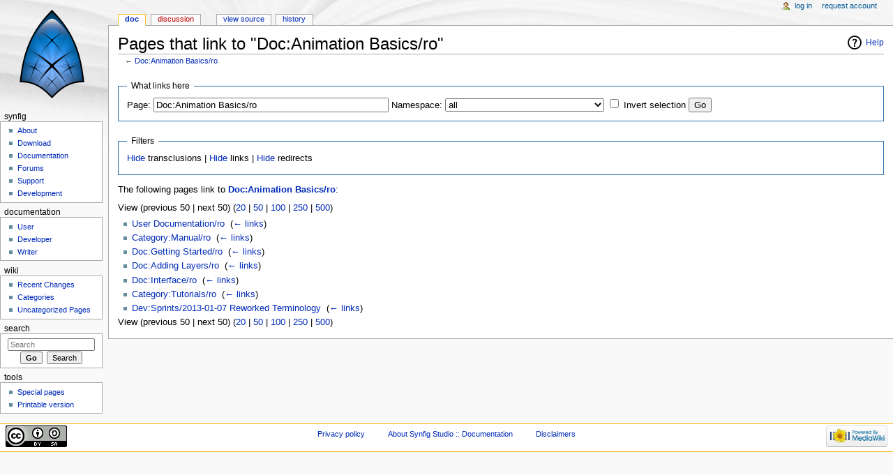

--- FILE ---
content_type: text/html; charset=UTF-8
request_url: https://www.wiki.synfig.org/index.php?title=Special:WhatLinksHere/Doc:Animation_Basics/ro&limit=50
body_size: 4315
content:
<!DOCTYPE html>
<html lang="en" dir="ltr" class="client-nojs">
<head>
<meta charset="UTF-8" />
<title>Pages that link to "Doc:Animation Basics/ro" - Synfig Animation Studio</title>
<script>document.documentElement.className = document.documentElement.className.replace( /(^|\s)client-nojs(\s|$)/, "$1client-js$2" );</script>
<script>window.RLQ = window.RLQ || []; window.RLQ.push( function () {
mw.config.set({"wgCanonicalNamespace":"Special","wgCanonicalSpecialPageName":"Whatlinkshere","wgNamespaceNumber":-1,"wgPageName":"Special:WhatLinksHere/Doc:Animation_Basics/ro","wgTitle":"WhatLinksHere/Doc:Animation Basics/ro","wgCurRevisionId":0,"wgRevisionId":0,"wgArticleId":0,"wgIsArticle":!1,"wgIsRedirect":!1,"wgAction":"view","wgUserName":null,"wgUserGroups":["*"],"wgCategories":[],"wgBreakFrames":!0,"wgPageContentLanguage":"en","wgPageContentModel":"wikitext","wgSeparatorTransformTable":["",""],"wgDigitTransformTable":["",""],"wgDefaultDateFormat":"dmy","wgMonthNames":["","January","February","March","April","May","June","July","August","September","October","November","December"],"wgMonthNamesShort":["","Jan","Feb","Mar","Apr","May","Jun","Jul","Aug","Sep","Oct","Nov","Dec"],"wgRelevantPageName":"Doc:Animation_Basics/ro","wgRelevantArticleId":3354,"wgIsProbablyEditable":!1});mw.loader.implement("user.options",function($,jQuery){mw.user.options.set({"variant":"en"});});mw.loader.implement("user.tokens",function($,jQuery){mw.user.tokens.set({"editToken":"+\\","patrolToken":"+\\","watchToken":"+\\"});});mw.loader.load(["mediawiki.page.startup","mediawiki.legacy.wikibits"]);
} );</script>
<link rel="stylesheet" href="/load.php?debug=false&amp;lang=en&amp;modules=mediawiki.helplink%2CsectionAnchor%7Cmediawiki.legacy.commonPrint%2Cshared%7Cmediawiki.skinning.content.externallinks%7Cmediawiki.skinning.interface%7Cskins.monobook.styles&amp;only=styles&amp;skin=monobook" />
<!--[if IE 6]><link rel="stylesheet" href="/skins/MonoBook/IE60Fixes.css?303" media="screen" /><![endif]-->
<!--[if IE 7]><link rel="stylesheet" href="/skins/MonoBook/IE70Fixes.css?303" media="screen" /><![endif]-->
<meta name="ResourceLoaderDynamicStyles" content="" />
<style>a:lang(ar),a:lang(kk-arab),a:lang(mzn),a:lang(ps),a:lang(ur){text-decoration:none}</style>
<script async="" src="/load.php?debug=false&amp;lang=en&amp;modules=startup&amp;only=scripts&amp;skin=monobook"></script>
<meta name="generator" content="MediaWiki 1.26.3" />
<meta name="robots" content="noindex,nofollow" />
<link rel="shortcut icon" href="/favicon.ico" />
<link rel="search" type="application/opensearchdescription+xml" href="/opensearch_desc.php" title="Synfig Studio :: Documentation (en)" />
<link rel="EditURI" type="application/rsd+xml" href="https://www.wiki.synfig.org/api.php?action=rsd" />
<link rel="copyright" href="https://creativecommons.org/licenses/by-sa/3.0/" />
<link rel="alternate" type="application/atom+xml" title="Synfig Studio :: Documentation Atom feed" href="/index.php?title=Special:RecentChanges&amp;feed=atom" />
</head>
<body class="mediawiki ltr sitedir-ltr ns--1 ns-special mw-special-Whatlinkshere page-Special_WhatLinksHere_Doc_Animation_Basics_ro skin-monobook action-view">
<div id="globalWrapper">
		<div id="column-content">
			<div id="content" class="mw-body" role="main">
				<a id="top"></a>
				
				<div class="mw-indicators">
<div id="mw-indicator-mw-helplink" class="mw-indicator"><a href="//www.mediawiki.org/wiki/Special:MyLanguage/Help:What_links_here" target="_blank" class="mw-helplink">Help</a></div>
</div>
				<h1 id="firstHeading" class="firstHeading" lang="en">Pages that link to "Doc:Animation Basics/ro"</h1>
				
				<div id="bodyContent" class="mw-body-content">
					<div id="siteSub">From Synfig Studio :: Documentation</div>
					<div id="contentSub">← <a href="/Doc:Animation_Basics/ro" title="Doc:Animation Basics/ro">Doc:Animation Basics/ro</a></div>
										<div id="jump-to-nav" class="mw-jump">Jump to: <a href="#column-one">navigation</a>, <a href="#searchInput">search</a></div>

					<!-- start content -->
					<div id="mw-content-text"><form action="/index.php"><input type="hidden" value="Special:WhatLinksHere" name="title" /><fieldset>
<legend>What links here</legend>
<label for="mw-whatlinkshere-target" class="mw-searchInput">Page:</label>&#160;<input name="target" size="40" value="Doc:Animation Basics/ro" id="mw-whatlinkshere-target" class="mw-searchInput" /> <label for="namespace">Namespace:</label>&#160;<select class="namespaceselector" id="namespace" name="namespace">
<option value="" selected="">all</option>
<option value="0">(Main)</option>
<option value="1">Talk</option>
<option value="2">User</option>
<option value="3">User talk</option>
<option value="4">Synfig Studio :: Documentation</option>
<option value="5">Synfig Studio :: Documentation talk</option>
<option value="6">File</option>
<option value="7">File talk</option>
<option value="8">MediaWiki</option>
<option value="9">MediaWiki talk</option>
<option value="10">Template</option>
<option value="11">Template talk</option>
<option value="12">Help</option>
<option value="13">Help talk</option>
<option value="14">Category</option>
<option value="15">Category talk</option>
<option value="100">Doc</option>
<option value="101">Doc talk</option>
<option value="102">Dev</option>
<option value="103">Dev talk</option>
<option value="104">Meta</option>
<option value="105">Meta talk</option>
<option value="106">Command</option>
<option value="107">Command talk</option>
<option value="108">Cms</option>
<option value="109">Cms talk</option>
<option value="110">LaTeX</option>
<option value="274">Widget</option>
<option value="275">Widget talk</option>
</select>&#160;<input name="invert" type="checkbox" value="1" id="nsinvert" title="Check this box to hide links from pages within the selected namespace." />&#160;<label for="nsinvert" title="Check this box to hide links from pages within the selected namespace.">Invert selection</label> <input type="submit" value="Go" /></fieldset></form>
<fieldset>
<legend>Filters</legend>
<a href="/index.php?title=Special:WhatLinksHere/Doc:Animation_Basics/ro&amp;hidetrans=1" title="Special:WhatLinksHere/Doc:Animation Basics/ro">Hide</a> transclusions | <a href="/index.php?title=Special:WhatLinksHere/Doc:Animation_Basics/ro&amp;hidelinks=1" title="Special:WhatLinksHere/Doc:Animation Basics/ro">Hide</a> links | <a href="/index.php?title=Special:WhatLinksHere/Doc:Animation_Basics/ro&amp;hideredirs=1" title="Special:WhatLinksHere/Doc:Animation Basics/ro">Hide</a> redirects
</fieldset>
<p>The following pages link to <strong><a href="/Doc:Animation_Basics/ro" title="Doc:Animation Basics/ro">Doc:Animation Basics/ro</a></strong>:
</p>View (previous 50  |  next 50) (<a href="/index.php?title=Special:WhatLinksHere/Doc:Animation_Basics/ro&amp;limit=20" title="Special:WhatLinksHere/Doc:Animation Basics/ro">20</a> | <a href="/index.php?title=Special:WhatLinksHere/Doc:Animation_Basics/ro&amp;limit=50" title="Special:WhatLinksHere/Doc:Animation Basics/ro">50</a> | <a href="/index.php?title=Special:WhatLinksHere/Doc:Animation_Basics/ro&amp;limit=100" title="Special:WhatLinksHere/Doc:Animation Basics/ro">100</a> | <a href="/index.php?title=Special:WhatLinksHere/Doc:Animation_Basics/ro&amp;limit=250" title="Special:WhatLinksHere/Doc:Animation Basics/ro">250</a> | <a href="/index.php?title=Special:WhatLinksHere/Doc:Animation_Basics/ro&amp;limit=500" title="Special:WhatLinksHere/Doc:Animation Basics/ro">500</a>)<ul id="mw-whatlinkshere-list"><li><a href="/User_Documentation/ro" title="User Documentation/ro">User Documentation/ro</a>  ‎ <span class="mw-whatlinkshere-tools">(<a href="/index.php?title=Special:WhatLinksHere&amp;target=User+Documentation%2Fro" title="Special:WhatLinksHere">← links</a>)</span></li>
<li><a href="/Category:Manual/ro" title="Category:Manual/ro">Category:Manual/ro</a>  ‎ <span class="mw-whatlinkshere-tools">(<a href="/index.php?title=Special:WhatLinksHere&amp;target=Category%3AManual%2Fro" title="Special:WhatLinksHere">← links</a>)</span></li>
<li><a href="/Doc:Getting_Started/ro" title="Doc:Getting Started/ro">Doc:Getting Started/ro</a>  ‎ <span class="mw-whatlinkshere-tools">(<a href="/index.php?title=Special:WhatLinksHere&amp;target=Doc%3AGetting+Started%2Fro" title="Special:WhatLinksHere">← links</a>)</span></li>
<li><a href="/Doc:Adding_Layers/ro" title="Doc:Adding Layers/ro">Doc:Adding Layers/ro</a>  ‎ <span class="mw-whatlinkshere-tools">(<a href="/index.php?title=Special:WhatLinksHere&amp;target=Doc%3AAdding+Layers%2Fro" title="Special:WhatLinksHere">← links</a>)</span></li>
<li><a href="/Doc:Interface/ro" title="Doc:Interface/ro">Doc:Interface/ro</a>  ‎ <span class="mw-whatlinkshere-tools">(<a href="/index.php?title=Special:WhatLinksHere&amp;target=Doc%3AInterface%2Fro" title="Special:WhatLinksHere">← links</a>)</span></li>
<li><a href="/Category:Tutorials/ro" title="Category:Tutorials/ro">Category:Tutorials/ro</a>  ‎ <span class="mw-whatlinkshere-tools">(<a href="/index.php?title=Special:WhatLinksHere&amp;target=Category%3ATutorials%2Fro" title="Special:WhatLinksHere">← links</a>)</span></li>
<li><a href="/Dev:Sprints/2013-01-07_Reworked_Terminology" title="Dev:Sprints/2013-01-07 Reworked Terminology">Dev:Sprints/2013-01-07 Reworked Terminology</a>  ‎ <span class="mw-whatlinkshere-tools">(<a href="/index.php?title=Special:WhatLinksHere&amp;target=Dev%3ASprints%2F2013-01-07+Reworked+Terminology" title="Special:WhatLinksHere">← links</a>)</span></li>
</ul>View (previous 50  |  next 50) (<a href="/index.php?title=Special:WhatLinksHere/Doc:Animation_Basics/ro&amp;limit=20" title="Special:WhatLinksHere/Doc:Animation Basics/ro">20</a> | <a href="/index.php?title=Special:WhatLinksHere/Doc:Animation_Basics/ro&amp;limit=50" title="Special:WhatLinksHere/Doc:Animation Basics/ro">50</a> | <a href="/index.php?title=Special:WhatLinksHere/Doc:Animation_Basics/ro&amp;limit=100" title="Special:WhatLinksHere/Doc:Animation Basics/ro">100</a> | <a href="/index.php?title=Special:WhatLinksHere/Doc:Animation_Basics/ro&amp;limit=250" title="Special:WhatLinksHere/Doc:Animation Basics/ro">250</a> | <a href="/index.php?title=Special:WhatLinksHere/Doc:Animation_Basics/ro&amp;limit=500" title="Special:WhatLinksHere/Doc:Animation Basics/ro">500</a>)</div><div class="printfooter">
Retrieved from "<a dir="ltr" href="https://www.wiki.synfig.org/Special:WhatLinksHere/Doc:Animation_Basics/ro">https://www.wiki.synfig.org/Special:WhatLinksHere/Doc:Animation_Basics/ro</a>"</div>
					<div id='catlinks' class='catlinks catlinks-allhidden'></div>					<!-- end content -->
										<div class="visualClear"></div>
				</div>
			</div>
		</div>
		<div id="column-one">
			<h2>Navigation menu</h2>
					<div id="p-cactions" class="portlet" role="navigation">
			<h3>Views</h3>

			<div class="pBody">
				<ul>
				<li id="ca-nstab-doc" class="selected"><a href="/Doc:Animation_Basics/ro">Doc</a></li>
				<li id="ca-talk" class="new"><a href="/index.php?title=Doc_talk:Animation_Basics/ro&amp;action=edit&amp;redlink=1" rel="discussion" title="Discussion about the content page [t]" accesskey="t">Discussion</a></li>
				<li id="ca-viewsource"><a href="/index.php?title=Doc:Animation_Basics/ro&amp;action=edit" title="This page is protected.&#10;You can view its source [e]" accesskey="e">View source</a></li>
				<li id="ca-history"><a href="/index.php?title=Doc:Animation_Basics/ro&amp;action=history" title="Past revisions of this page [h]" accesskey="h">History</a></li>
				</ul>
							</div>
		</div>
				<div class="portlet" id="p-personal" role="navigation">
				<h3>Personal tools</h3>

				<div class="pBody">
					<ul>
													<li id="pt-login"><a href="/index.php?title=Special:UserLogin&amp;returnto=Special%3AWhatLinksHere%2FDoc%3AAnimation+Basics%2Fro&amp;returntoquery=limit%3D50" title="You are encouraged to log in; however, it is not mandatory [o]" accesskey="o">Log in</a></li>
													<li id="pt-createaccount"><a href="/Special:RequestAccount" title="You are encouraged to create an account and log in; however, it is not mandatory">Request account</a></li>
											</ul>
				</div>
			</div>
			<div class="portlet" id="p-logo" role="banner">
				<a href="/Main_Page" class="mw-wiki-logo" title="Visit the main page"></a>
			</div>
				<div class="generated-sidebar portlet" id="p-Synfig" role="navigation">
		<h3>Synfig</h3>
		<div class='pBody'>
							<ul>
											<li id="n-About"><a href="http://synfig.org/">About</a></li>
											<li id="n-Download"><a href="http://synfig.org/cms/en/download">Download</a></li>
											<li id="n-Documentation"><a href="/Main_Page">Documentation</a></li>
											<li id="n-Forums"><a href="http://synfig.org/forums">Forums</a></li>
											<li id="n-Support"><a href="http://synfig.org/cms/en/support">Support</a></li>
											<li id="n-Development"><a href="http://synfig.org/cms/en/development">Development</a></li>
									</ul>
					</div>
		</div>
		<div class="generated-sidebar portlet" id="p-Documentation" role="navigation">
		<h3>Documentation</h3>
		<div class='pBody'>
							<ul>
											<li id="n-User"><a href="/User_Documentation">User</a></li>
											<li id="n-Developer"><a href="/Developer_Documentation">Developer</a></li>
											<li id="n-Writer"><a href="/Writer_Documentation">Writer</a></li>
									</ul>
					</div>
		</div>
		<div class="generated-sidebar portlet" id="p-Wiki" role="navigation">
		<h3>Wiki</h3>
		<div class='pBody'>
							<ul>
											<li id="n-Recent-Changes"><a href="/Special:RecentChanges">Recent Changes</a></li>
											<li id="n-Categories"><a href="/Special:Categories">Categories</a></li>
											<li id="n-Uncategorized-Pages"><a href="/Special:UncategorizedPages">Uncategorized Pages</a></li>
									</ul>
					</div>
		</div>
			<div id="p-search" class="portlet" role="search">
			<h3><label for="searchInput">Search</label></h3>

			<div id="searchBody" class="pBody">
				<form action="/index.php" id="searchform">
					<input type='hidden' name="title" value="Special:Search"/>
					<input type="search" name="search" placeholder="Search" title="Search Synfig Studio :: Documentation [f]" accesskey="f" id="searchInput" />
					<input type="submit" name="go" value="Go" title="Go to a page with this exact name if it exists" id="searchGoButton" class="searchButton" />&#160;
						<input type="submit" name="fulltext" value="Search" title="Search the pages for this text" id="mw-searchButton" class="searchButton" />
				</form>

							</div>
		</div>
			<div class="portlet" id="p-tb" role="navigation">
			<h3>Tools</h3>

			<div class="pBody">
				<ul>
											<li id="t-specialpages"><a href="/Special:SpecialPages" title="A list of all special pages [q]" accesskey="q">Special pages</a></li>
											<li id="t-print"><a href="/index.php?title=Special:WhatLinksHere/Doc:Animation_Basics/ro&amp;limit=50&amp;printable=yes" rel="alternate" title="Printable version of this page [p]" accesskey="p">Printable version</a></li>
									</ul>
							</div>
		</div>
			</div><!-- end of the left (by default at least) column -->
		<div class="visualClear"></div>
					<div id="footer" role="contentinfo">
						<div id="f-copyrightico">
									<a href="https://creativecommons.org/licenses/by-sa/3.0/"><img src="https://i.creativecommons.org/l/by-sa/3.0/88x31.png" alt="Attribution-Share Alike 3.0 Unported" width="88" height="31" /></a>
							</div>
					<div id="f-poweredbyico">
									<a href="//www.mediawiki.org/"><img src="/resources/assets/poweredby_mediawiki_88x31.png" alt="Powered by MediaWiki" srcset="/resources/assets/poweredby_mediawiki_132x47.png 1.5x, /resources/assets/poweredby_mediawiki_176x62.png 2x" width="88" height="31" /></a>
							</div>
					<ul id="f-list">
									<li id="privacy"><a href="/Synfig_Studio_::_Documentation:Privacy_policy" title="Synfig Studio :: Documentation:Privacy policy">Privacy policy</a></li>
									<li id="about"><a href="/About" title="About">About Synfig Studio :: Documentation</a></li>
									<li id="disclaimer"><a href="/Synfig_Studio_::_Documentation:General_disclaimer" title="Synfig Studio :: Documentation:General disclaimer">Disclaimers</a></li>
							</ul>
		</div>
		</div>
		<script>window.RLQ = window.RLQ || []; window.RLQ.push( function () {
mw.loader.state({"user":"ready","user.groups":"ready"});mw.loader.load(["site","mediawiki.user","mediawiki.hidpi","mediawiki.page.ready","mediawiki.searchSuggest"]);
} );</script><script>window.RLQ = window.RLQ || []; window.RLQ.push( function () {
mw.config.set({"wgBackendResponseTime":115});
} );</script></body></html>


--- FILE ---
content_type: text/javascript; charset=utf-8
request_url: https://www.wiki.synfig.org/load.php?debug=false&lang=en&modules=startup&only=scripts&skin=monobook
body_size: 15992
content:
var mediaWikiLoadStart=(new Date()).getTime(),mwPerformance=(window.performance&&performance.mark)?performance:{mark:function(){}};mwPerformance.mark('mwLoadStart');function isCompatible(ua){if(ua===undefined){ua=navigator.userAgent;}return!((ua.indexOf('MSIE')!==-1&&parseFloat(ua.split('MSIE')[1])<8)||(ua.indexOf('Firefox/')!==-1&&parseFloat(ua.split('Firefox/')[1])<3)||(ua.indexOf('Opera/')!==-1&&(ua.indexOf('Version/')===-1?parseFloat(ua.split('Opera/')[1])<10:parseFloat(ua.split('Version/')[1])<12))||(ua.indexOf('Opera ')!==-1&&parseFloat(ua.split(' Opera ')[1])<10)||ua.match(/BlackBerry[^\/]*\/[1-5]\./)||ua.match(/webOS\/1\.[0-4]/)||ua.match(/PlayStation/i)||ua.match(/SymbianOS|Series60/)||ua.match(/NetFront/)||ua.match(/Opera Mini/)||ua.match(/S40OviBrowser/)||ua.match(/MeeGo/)||(ua.match(/Glass/)&&ua.match(/Android/)));}(function(){if(!isCompatible()){document.documentElement.className=document.documentElement.className.replace(/(^|\s)client-js(\s|$)/,'$1client-nojs$2');return;}
function startUp(){mw.config=new mw.Map(true);mw.loader.addSource({"local":"/load.php"});mw.loader.register([["site","lOnos7xg"],["noscript","E4eBObUP",[],"noscript"],["filepage","mtByC2Ca"],["user.groups","vwF2C3/U",[],"user"],["user","mthZeRZi",[],"user"],["user.cssprefs","64Nx0RWw",[],"private"],["user.defaults","C7xGopkU"],["user.options","+JoudQIu",[6],"private"],["user.tokens","409hSf+2",[],"private"],["mediawiki.language.data","pJtq8AIz",[168]],["mediawiki.skinning.elements","xYLG4jD0"],["mediawiki.skinning.content","iPltliZ4"],["mediawiki.skinning.interface","wq0Msmyw"],["mediawiki.skinning.content.parsoid","kCEHZfl6"],["mediawiki.skinning.content.externallinks","vxtKbyYS"],["jquery.accessKeyLabel","NSNUS+kc",[25,129]],["jquery.appear","g+aRQjEX"],["jquery.arrowSteps","BDX2FTiy"],["jquery.async","vuF1N1y6"],["jquery.autoEllipsis","SRsm/63G",[37]],["jquery.badge","PG2VrD9I",[165]],["jquery.byteLength","bbain+B8"],["jquery.byteLimit","qBPbOd96",[21]],["jquery.checkboxShiftClick",
"gpekeu8l"],["jquery.chosen","m/fMh366"],["jquery.client","BOEZ9kNN"],["jquery.color","TeJzoHuV",[27]],["jquery.colorUtil","6qXtRGPo"],["jquery.confirmable","ic5P2Pb3",[169]],["jquery.cookie","n+BIt3qU"],["jquery.expandableField","GxyixA9n"],["jquery.farbtastic","oEMTmKG0",[27]],["jquery.footHovzer","7WliU49w"],["jquery.form","VyLSwt0e"],["jquery.fullscreen","eU8xhRoh"],["jquery.getAttrs","xG+iYeYW"],["jquery.hidpi","KFuHe7WC"],["jquery.highlightText","eP3n4u2V",[227,129]],["jquery.hoverIntent","QRplPy/d"],["jquery.i18n","l8OoTvY2",[167]],["jquery.localize","e5/SjiPn"],["jquery.makeCollapsible","4dLOTbWv"],["jquery.mockjax","RawMclz/"],["jquery.mw-jump","Hve62mep"],["jquery.mwExtension","LMzvUUPs"],["jquery.placeholder","DTdD5VfG"],["jquery.qunit","4LzXfHcY"],["jquery.qunit.completenessTest","tIBOBLiE",[46]],["jquery.spinner","3DZv/7hm"],["jquery.jStorage","PIUyQ0YQ",[93]],["jquery.suggestions","+fWO3z6D",[37]],["jquery.tabIndex","UPZVSGoi"],["jquery.tablesorter","Lpk8LIIM",[227,129,
170]],["jquery.textSelection","zo1vilQs",[25]],["jquery.throttle-debounce","UGRiRLQF"],["jquery.validate","alMoghOR"],["jquery.xmldom","6iom79Ba"],["jquery.tipsy","vd0lCLh8"],["jquery.ui.core","JCYVzFpW",[59],"jquery.ui"],["jquery.ui.core.styles","6LMjWe0s",[],"jquery.ui"],["jquery.ui.accordion","uusQEgum",[58,78],"jquery.ui"],["jquery.ui.autocomplete","c0pHw0P2",[67],"jquery.ui"],["jquery.ui.button","BOT5QBzo",[58,78],"jquery.ui"],["jquery.ui.datepicker","1UBti3Ob",[58],"jquery.ui"],["jquery.ui.dialog","mv5LuVY8",[62,65,69,71],"jquery.ui"],["jquery.ui.draggable","+54+3Dy+",[58,68],"jquery.ui"],["jquery.ui.droppable","O/2GjdhV",[65],"jquery.ui"],["jquery.ui.menu","APvntaBJ",[58,69,78],"jquery.ui"],["jquery.ui.mouse","gtNEtKUf",[78],"jquery.ui"],["jquery.ui.position","UFFpZThO",[],"jquery.ui"],["jquery.ui.progressbar","FmDZo5Kn",[58,78],"jquery.ui"],["jquery.ui.resizable","ClnUfs+O",[58,68],"jquery.ui"],["jquery.ui.selectable","yyno/zjE",[58,68],"jquery.ui"],["jquery.ui.slider",
"3sEVfbqx",[58,68],"jquery.ui"],["jquery.ui.sortable","3MkTb4sQ",[58,68],"jquery.ui"],["jquery.ui.spinner","REH7BWP3",[62],"jquery.ui"],["jquery.ui.tabs","oZ3B+GlM",[58,78],"jquery.ui"],["jquery.ui.tooltip","2KS9F2d1",[58,69,78],"jquery.ui"],["jquery.ui.widget","kYoD4rNh",[],"jquery.ui"],["jquery.effects.core","I2jC1Fxu",[],"jquery.ui"],["jquery.effects.blind","A3IG7HEh",[79],"jquery.ui"],["jquery.effects.bounce","uv9wA3/y",[79],"jquery.ui"],["jquery.effects.clip","akoeu8SH",[79],"jquery.ui"],["jquery.effects.drop","++3ysN9H",[79],"jquery.ui"],["jquery.effects.explode","dZ9vnCnF",[79],"jquery.ui"],["jquery.effects.fade","q19Pqs/K",[79],"jquery.ui"],["jquery.effects.fold","topVfEsd",[79],"jquery.ui"],["jquery.effects.highlight","23PBU43T",[79],"jquery.ui"],["jquery.effects.pulsate","DQZTpSwp",[79],"jquery.ui"],["jquery.effects.scale","sqbqL+Pr",[79],"jquery.ui"],["jquery.effects.shake","jf1W/2Oc",[79],"jquery.ui"],["jquery.effects.slide","cDySTKvU",[79],"jquery.ui"],[
"jquery.effects.transfer","g/JRWf00",[79],"jquery.ui"],["json","UZzQfkWO",[],null,null,"return!!(window.JSON\u0026\u0026JSON.stringify\u0026\u0026JSON.parse);"],["moment","XcvMLHyH"],["mediawiki.apihelp","2CCerwcQ",[119]],["mediawiki.template","n3Vznmn3"],["mediawiki.template.mustache","K/YU01Yq",[96]],["mediawiki.template.regexp","AR3HvkFj",[96]],["mediawiki.apipretty","HauDrRU+"],["mediawiki.api","pNesDfan",[145,8]],["mediawiki.api.category","oRN7FTYt",[134,100]],["mediawiki.api.edit","42w0HhAU",[134,100]],["mediawiki.api.login","pJXH+9yk",[100]],["mediawiki.api.options","KUEkAyA1",[100]],["mediawiki.api.parse","54gO/qmT",[100]],["mediawiki.api.upload","ciRSTCD8",[227,93,102]],["mediawiki.api.watch","ldL60tRX",[100]],["mediawiki.content.json","VTahYVXE"],["mediawiki.confirmCloseWindow","OGQW+aqK"],["mediawiki.debug","8gDUWGT6",[32,57]],["mediawiki.debug.init","Fn/3MRiZ",[110]],["mediawiki.feedback","g3/IojId",[134,125,229]],["mediawiki.feedlink","W42PaVYO"],["mediawiki.filewarning",
"5TmEv0jm",[229]],["mediawiki.ForeignApi","i03yfAOd",[116]],["mediawiki.ForeignApi.core","Mvyg1g/+",[100,228]],["mediawiki.helplink","ByYNoQO5"],["mediawiki.hidpi","hL3JEQ6Y",[36],null,null,"return'srcset'in new Image();"],["mediawiki.hlist","78QeLmhN",[25]],["mediawiki.htmlform","rlMBWSqF",[22,129]],["mediawiki.htmlform.styles","M/JQrX+H"],["mediawiki.htmlform.ooui.styles","cs8FxkpH"],["mediawiki.icon","1LVXHpY3"],["mediawiki.inspect","ITBbLRfW",[21,93,129]],["mediawiki.messagePoster","kapHrurJ",[100,228]],["mediawiki.messagePoster.wikitext","ZSO7w+Eu",[102,125]],["mediawiki.notification","7w4Du80d",[177]],["mediawiki.notify","FmqqqvEQ"],["mediawiki.RegExp","zPDAVb6d"],["mediawiki.pager.tablePager","x4TDQAVw"],["mediawiki.searchSuggest","vpggeyE1",[35,45,50,100]],["mediawiki.sectionAnchor","6HtTMD8o"],["mediawiki.storage","hYxfrWx8"],["mediawiki.Title","D1O/FUOA",[21,145]],["mediawiki.Upload","NfAVe0kK",[106]],["mediawiki.ForeignUpload","P2nxMln5",[115,135]],[
"mediawiki.ForeignStructuredUpload","nfosYRWb",[136]],["mediawiki.Upload.Dialog","031l89JU",[139]],["mediawiki.Upload.BookletLayout","9+0uJTmH",[135,169,229]],["mediawiki.ForeignStructuredUpload.BookletLayout","ToO0DLtl",[137,139,224,223]],["mediawiki.toc","s0n+gcI4",[146]],["mediawiki.Uri","QBZaa3Yl",[145,98]],["mediawiki.user","884h6fX0",[100,146,7]],["mediawiki.userSuggest","uWjzpoAN",[50,100]],["mediawiki.util","+hYlYeCb",[15,128]],["mediawiki.cookie","YIlOgY26",[29]],["mediawiki.toolbar","5RsVMdEi"],["mediawiki.experiments","sZd8yqnj"],["mediawiki.action.edit","sdc01J7K",[22,53,150]],["mediawiki.action.edit.styles","KhhQALmg"],["mediawiki.action.edit.collapsibleFooter","MIfTQvu6",[41,146,123]],["mediawiki.action.edit.preview","f5dgTJTZ",[33,48,53,155,100,169]],["mediawiki.action.edit.stash","5mpJS++/",[35,100]],["mediawiki.action.history","o5FFQ/g+"],["mediawiki.action.history.diff","E6UWFln9"],["mediawiki.action.view.dblClickEdit","0Rw537cn",[177,7]],[
"mediawiki.action.view.metadata","+V56NjXW"],["mediawiki.action.view.categoryPage.styles","gKa1KVlg"],["mediawiki.action.view.postEdit","LDK7so3m",[146,169,96]],["mediawiki.action.view.redirect","jy7PhtmE",[25]],["mediawiki.action.view.redirectPage","LRSTVQbU"],["mediawiki.action.view.rightClickEdit","TKzK/blS"],["mediawiki.action.edit.editWarning","SuK8anMk",[53,109,169]],["mediawiki.action.view.filepage","2LCoVVrz"],["mediawiki.language","h24Fabny",[166,9]],["mediawiki.cldr","a9iLxz9i",[167]],["mediawiki.libs.pluralruleparser","UK83956y"],["mediawiki.language.init","phLIHSu2"],["mediawiki.jqueryMsg","EjtXgyaf",[227,165,145,7]],["mediawiki.language.months","4ehiejoB",[165]],["mediawiki.language.names","PEZBZtR9",[168]],["mediawiki.language.specialCharacters","lfy9K43n",[165]],["mediawiki.libs.jpegmeta","EUlHEUKt"],["mediawiki.page.gallery","Ga0QTvYy",[54,175]],["mediawiki.page.gallery.styles","qmmVH7yd"],["mediawiki.page.ready","0HtRFg3P",[15,23,41,43,45]],["mediawiki.page.startup",
"w5UGbq4f",[145]],["mediawiki.page.patrol.ajax","m8IRB4Sz",[48,134,100,177]],["mediawiki.page.watch.ajax","V9jvKDCm",[107,177]],["mediawiki.page.image.pagination","rXpqBHM2",[48,142]],["mediawiki.special","bsNCO3it"],["mediawiki.special.block","OhFuHd2a",[145]],["mediawiki.special.changeemail","MgOCSsOP",[145]],["mediawiki.special.changeslist","T/LxdW0f"],["mediawiki.special.changeslist.legend","X5UhSbgT"],["mediawiki.special.changeslist.legend.js","cPvmLlXd",[41,146]],["mediawiki.special.changeslist.enhanced","FWfHJl6i"],["mediawiki.special.edittags","v4+RJwyf",[24]],["mediawiki.special.edittags.styles","XwulYA29"],["mediawiki.special.import","RMPfl8Wb"],["mediawiki.special.movePage","qYFw/yxc",[221]],["mediawiki.special.movePage.styles","hNhQn6DK"],["mediawiki.special.pageLanguage","Sh7mxe5b"],["mediawiki.special.pagesWithProp","P+tR82Ke"],["mediawiki.special.preferences","y6hosTwC",[109,165,127]],["mediawiki.special.recentchanges","SX1HcAWX",[181]],["mediawiki.special.search",
"DQtAtn2u"],["mediawiki.special.undelete","L0zrFZWq"],["mediawiki.special.upload","plqq1gWq",[48,134,100,109,169,173,96]],["mediawiki.special.userlogin.common.styles","7HfaSMd5"],["mediawiki.special.userlogin.signup.styles","rgUUe3Tg"],["mediawiki.special.userlogin.login.styles","+q9z8T0C"],["mediawiki.special.userlogin.signup.js","rS/DpKkb",[54,100,169]],["mediawiki.special.unwatchedPages","+QZnPj7o",[134,107]],["mediawiki.special.javaScriptTest","ETjw7MK2",[142]],["mediawiki.special.version","6LNuLTdu"],["mediawiki.legacy.config","F+la1XdV"],["mediawiki.legacy.commonPrint","2jIyK3bP"],["mediawiki.legacy.protect","kpXFx1eZ",[22]],["mediawiki.legacy.shared","B8NKPYBc"],["mediawiki.legacy.oldshared","P0+a9dEH"],["mediawiki.legacy.wikibits","ukpQSmKJ",[145]],["mediawiki.ui","aD32luFS"],["mediawiki.ui.checkbox","4BMDVubB"],["mediawiki.ui.radio","nFC4n2IN"],["mediawiki.ui.anchor","Aphye+Yp"],["mediawiki.ui.button","XSmjyrzA"],["mediawiki.ui.input","Gqs0GwZv"],["mediawiki.ui.icon",
"eqTQUuht"],["mediawiki.ui.text","iXvZzvhz"],["mediawiki.widgets","/4pxCuU9",[19,22,224,222]],["mediawiki.widgets.styles","8QjwLi6d"],["mediawiki.widgets.DateInputWidget","nUGmqxuZ",[94,229]],["mediawiki.widgets.CategorySelector","IAqFj4cW",[115,134,229]],["mediawiki.widgets.UserInputWidget","NsSayL1B",[229]],["es5-shim","3sBELpe4",[],null,null,"return(function(){'use strict';return!this\u0026\u0026!!Function.prototype.bind;}());"],["dom-level2-shim","Yba8FB9k",[],null,null,"return!!window.Node;"],["oojs","V9coF1gx",[226,93]],["oojs-ui","PxfPFg1d",[228,230,231,232,233]],["oojs-ui.styles","byJigrKh"],["oojs-ui.styles.icons","X+o0f1Wg"],["oojs-ui.styles.indicators","1BzOxWLq"],["oojs-ui.styles.textures","tI5hbZcg"],["oojs-ui.styles.icons-accessibility","UWualJD2"],["oojs-ui.styles.icons-alerts","sn8myOV/"],["oojs-ui.styles.icons-content","PTEC40kC"],["oojs-ui.styles.icons-editing-advanced","0Oa+3KLW"],["oojs-ui.styles.icons-editing-core","zfWyqGBc"],["oojs-ui.styles.icons-editing-list",
"nuGXdG1N"],["oojs-ui.styles.icons-editing-styling","zHiX+bpd"],["oojs-ui.styles.icons-interactions","Q0WzZtTu"],["oojs-ui.styles.icons-layout","5Q5Ntcyd"],["oojs-ui.styles.icons-location","ziAk367B"],["oojs-ui.styles.icons-media","ohat5/fe"],["oojs-ui.styles.icons-moderation","EIsin8fK"],["oojs-ui.styles.icons-movement","DT6pmivt"],["oojs-ui.styles.icons-user","k3nv75uQ"],["oojs-ui.styles.icons-wikimedia","0k5vAk7G"],["skins.monobook.styles","1VgCOp0o"],["ext.nuke","cN+lOmzA"],["ext.math.styles","5NcmgQSF"],["ext.math.scripts","Ra5ozdmg"],["ext.math.editbutton.enabler","xdclfQ2B"],["ext.math.visualEditor","QevzWYjj",[251,"ext.visualEditor.mwcore"]],["ext.math.visualEditor.mathSymbolsData","jGY0jG57",[254]],["ext.math.visualEditor.mathSymbols","npyLFaIR",[255]],["ext.math.visualEditor.chemSymbolsData","twxmoJkd",[254]],["ext.math.visualEditor.chemSymbols","K/sFqElR",[257]],["ext.confirmAccount","0jSCQmCP"]]);;mw.config.set({"wgLoadScript":"/load.php","debug":!1,"skin":"monobook",
"stylepath":"/skins","wgUrlProtocols":"bitcoin\\:|ftp\\:\\/\\/|ftps\\:\\/\\/|geo\\:|git\\:\\/\\/|gopher\\:\\/\\/|http\\:\\/\\/|https\\:\\/\\/|irc\\:\\/\\/|ircs\\:\\/\\/|magnet\\:|mailto\\:|mms\\:\\/\\/|news\\:|nntp\\:\\/\\/|redis\\:\\/\\/|sftp\\:\\/\\/|sip\\:|sips\\:|sms\\:|ssh\\:\\/\\/|svn\\:\\/\\/|tel\\:|telnet\\:\\/\\/|urn\\:|worldwind\\:\\/\\/|xmpp\\:|\\/\\/|xmpp\\:","wgArticlePath":"/$1","wgScriptPath":"","wgScriptExtension":".php","wgScript":"/index.php","wgSearchType":null,"wgVariantArticlePath":!1,"wgActionPaths":{},"wgServer":"https://www.wiki.synfig.org","wgServerName":"www.wiki.synfig.org","wgUserLanguage":"en","wgContentLanguage":"en","wgTranslateNumerals":!0,"wgVersion":"1.26.3","wgEnableAPI":!0,"wgEnableWriteAPI":!0,"wgMainPageTitle":"Main Page","wgFormattedNamespaces":{"-2":"Media","-1":"Special","0":"","1":"Talk","2":"User","3":"User talk","4":"Synfig Studio :: Documentation","5":"Synfig Studio :: Documentation talk","6":"File","7":"File talk","8":"MediaWiki",
"9":"MediaWiki talk","10":"Template","11":"Template talk","12":"Help","13":"Help talk","14":"Category","15":"Category talk","100":"Doc","101":"Doc talk","102":"Dev","103":"Dev talk","104":"Meta","105":"Meta talk","106":"Command","107":"Command talk","108":"Cms","109":"Cms talk","110":"LaTeX","274":"Widget","275":"Widget talk"},"wgNamespaceIds":{"media":-2,"special":-1,"":0,"talk":1,"user":2,"user_talk":3,"synfig_studio_::_documentation":4,"synfig_studio_::_documentation_talk":5,"file":6,"file_talk":7,"mediawiki":8,"mediawiki_talk":9,"template":10,"template_talk":11,"help":12,"help_talk":13,"category":14,"category_talk":15,"doc":100,"doc_talk":101,"dev":102,"dev_talk":103,"meta":104,"meta_talk":105,"command":106,"command_talk":107,"cms":108,"cms_talk":109,"latex":110,"widget":274,"widget_talk":275,"image":6,"image_talk":7,"project":4,"project_talk":5},"wgContentNamespaces":[0],"wgSiteName":"Synfig Studio :: Documentation","wgDBname":"synfigru_wiki","wgExtraSignatureNamespaces":[],
"wgAvailableSkins":{"monobook":"MonoBook","fallback":"Fallback","apioutput":"ApiOutput"},"wgExtensionAssetsPath":"/extensions","wgCookiePrefix":"synfigru_wiki","wgCookieDomain":"","wgCookiePath":"/","wgCookieExpiration":15552000,"wgResourceLoaderMaxQueryLength":2000,"wgCaseSensitiveNamespaces":[],"wgLegalTitleChars":" %!\"$&'()*,\\-./0-9:;=?@A-Z\\\\\\^_`a-z~+\\u0080-\\uFFFF","wgResourceLoaderStorageVersion":1,"wgResourceLoaderStorageEnabled":!1,"wgResourceLoaderLegacyModules":["mediawiki.legacy.wikibits"],"wgForeignUploadTargets":[],"wgEnableUploads":!0});window.RLQ=window.RLQ||[];while(RLQ.length){RLQ.shift()();}window.RLQ={push:function(fn){fn();}};}var script=document.createElement('script');script.src="/load.php?debug=false&lang=en&modules=jquery%2Cmediawiki&only=scripts&skin=monobook&version=qK8hPTZp";script.onload=script.onreadystatechange=function(){if(!script.readyState||/loaded|complete/.test(script.readyState)){script.onload=script.onreadystatechange=null;script=null;
startUp();}};document.getElementsByTagName('head')[0].appendChild(script);}());